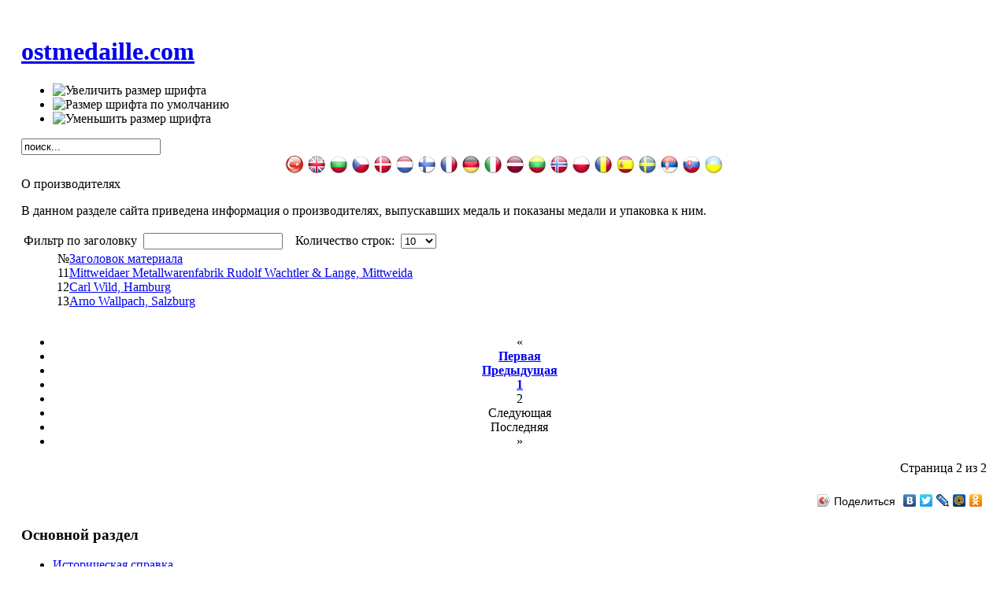

--- FILE ---
content_type: text/html; charset=utf-8
request_url: http://ostmedaille.ru/index.php?option=com_content&view=category&id=3&Itemid=9&limitstart=10
body_size: 7295
content:

<!DOCTYPE html PUBLIC "-//W3C//DTD XHTML 1.0 Transitional//EN" "http://www.w3.org/TR/xhtml1/DTD/xhtml1-transitional.dtd">

<html xmlns="http://www.w3.org/1999/xhtml" xml:lang="ru-ru" lang="ru-ru">

<head>
  <meta http-equiv="content-type" content="text/html; charset=utf-8" />
  <meta name="robots" content="index, follow" />
  <meta name="keywords" content="Winterschlacht im osten 1941/42, ostmedaille, east medal, &quot;мороженное мясо&quot;, зимнее сражение на востоке, зимняя компания на востоке, frozen meat" />
  <meta name="description" content="Winterschlacht im osten 1941/42 (ostmedaille)" />
  <meta name="generator" content="Joomla! 1.5 - Open Source Content Management" />
  <title>О производителях</title>
  <link href="/index.php?option=com_content&amp;view=category&amp;id=3&amp;Itemid=9&amp;format=feed&amp;type=rss" rel="alternate" type="application/rss+xml" title="RSS 2.0" />
  <link href="/index.php?option=com_content&amp;view=category&amp;id=3&amp;Itemid=9&amp;format=feed&amp;type=atom" rel="alternate" type="application/atom+xml" title="Atom 1.0" />
  <link href="/templates/ja_purity/favicon.ico" rel="shortcut icon" type="image/x-icon" />
  <link rel="stylesheet" href="/plugins/system/cdscriptegrator/libraries/highslide/css/highslide.css" type="text/css" />
  <link rel="stylesheet" href="/plugins/content/phocadownload/css/phocadownload.css" type="text/css" />
  <link rel="stylesheet" href="http://ostmedaille.ru/modules/mod_slick_login_vm/mod_slick_login_vm.css.php" type="text/css" />
  <script type="text/javascript" src="/plugins/system/cdscriptegrator/libraries/highslide/js/highslide-full.min.js"></script>
  <script type="text/javascript" src="/plugins/system/cdscriptegrator/libraries/jquery/js/jquery-1.4.3.min.js"></script>
  <script type="text/javascript" src="/plugins/system/cdscriptegrator/libraries/jquery/js/jquery-noconflict.js"></script>
  <script type="text/javascript" src="/plugins/system/mtupgrade/mootools.js"></script>
  <script type="text/javascript" src="/media/system/js/caption.js"></script>
  <script type="text/javascript" src="/plugins/content/phocagalleryslideshow.js"></script>
  <script type="text/javascript">

		<!--
		hs.graphicsDir = '/plugins/system/cdscriptegrator/libraries/highslide/graphics/';
    	hs.outlineType = 'rounded-white';
    	hs.outlineWhileAnimating = true;
    	hs.showCredits = true;
    	hs.expandDuration = 250;
		hs.anchor = 'auto';
		hs.align = 'auto';
		hs.transitions = ["expand"];
		hs.dimmingOpacity = 0;
		hs.lang = {
		   loadingText :     'Loading...',
		   loadingTitle :    'Click to cancel',
		   focusTitle :      'Click to bring to front',
		   fullExpandTitle : 'Expand to actual size',
		   fullExpandText :  'Full size',
		   creditsText :     'Powered by Highslide JS',
		   creditsTitle :    'Go to the Highslide JS homepage',
		   previousText :    'Previous',
		   previousTitle :   'Previous (arrow left)',
		   nextText :        'Next',
		   nextTitle :       'Next (arrow right)',
		   moveTitle :       'Move',
		   moveText :        'Move',
		   closeText :       'Close',
		   closeTitle :      'Close (esc)',
		   resizeTitle :     'Resize',
		   playText :        'Play',
		   playTitle :       'Play slideshow (spacebar)',
		   pauseText :       'Pause',
		   pauseTitle :      'Pause slideshow (spacebar)',   
		   number :          'Image %1 of %2',
		   restoreTitle :    'Click to close image, click and drag to move. Use arrow keys for next and previous.'
		};
		//-->
		 function clickExplorer() {
						if( document.all ) {
							//alert('All materials on this site are copyright protected.');
						}
						return false;
					}

					function clickOther(e) {
						if( document.layers || ( document.getElementById && !document.all ) ) {
							if ( e.which == 2 || e.which == 3 ) {
								//alert('All materials on this site are copyright protected.');
								return false;
							}
						}
					}
					if( document.layers ) {
						document.captureEvents( Event.MOUSEDOWN );
						document.onmousedown=clickOther;
					}
					else {
						document.onmouseup = clickOther;
						document.oncontextmenu = clickExplorer;
					}  window.onload = function() { document.body.oncopy = function() { //alert('All materials on this site are copyright protected.'); 
					 return false; } }  
						 if( typeof( document.onselectstart ) != 'undefined' )
							document.onselectstart = function(){ return false };
						 document.ondragstart = function(){ return false } 
  </script>


<link rel="stylesheet" href="http://ostmedaille.ru/templates/system/css/system.css" type="text/css" />
<link rel="stylesheet" href="http://ostmedaille.ru/templates/system/css/general.css" type="text/css" />
<link rel="stylesheet" href="http://ostmedaille.ru/templates/ja_purity/css/template.css" type="text/css" />

<script language="javascript" type="text/javascript" src="http://ostmedaille.ru/templates/ja_purity/js/ja.script.js"></script>

<script language="javascript" type="text/javascript">
var rightCollapseDefault='show';
var excludeModules='38';
</script>
<script language="javascript" type="text/javascript" src="http://ostmedaille.ru/templates/ja_purity/js/ja.rightcol.js"></script>

<link rel="stylesheet" href="http://ostmedaille.ru/templates/ja_purity/css/menu.css" type="text/css" />

<link rel="stylesheet" href="http://ostmedaille.ru/templates/ja_purity/css/ja-sosdmenu.css" type="text/css" />
<script language="javascript" type="text/javascript" src="http://ostmedaille.ru/templates/ja_purity/js/ja.cssmenu.js"></script>

<link rel="stylesheet" href="http://ostmedaille.ru/templates/ja_purity/styles/background/lighter/style.css" type="text/css" />
<link rel="stylesheet" href="http://ostmedaille.ru/templates/ja_purity/styles/elements/black/style.css" type="text/css" />

<!--[if IE 7.0]>
<style type="text/css">
.clearfix {display: inline-block;}
</style>
<![endif]-->

<style type="text/css">
#ja-header,#ja-mainnav,#ja-container,#ja-botsl,#ja-footer {width: 97%;margin: 0 auto;}
#ja-wrapper {min-width: 100%;}
</style>

</head>

<body id="bd" class="fs3 Moz" >
<a name="Top" id="Top"></a>

<div id="ja-wrapper">

<!-- BEGIN: HEADER -->
<div id="ja-headerwrap">
	<div id="ja-header" class="clearfix" style="background: url(http://ostmedaille.ru/templates/ja_purity/images/header/header2.jpg) no-repeat top right;">

	<div class="ja-headermask">&nbsp;</div>

			<h1 class="logo">
			<a href="/index.php" title="ostmedaille.com"><span>ostmedaille.com</span></a>
		</h1>
	
			<ul class="ja-usertools-font">
	      <li><img style="cursor: pointer;" title="Увеличить размер шрифта" src="http://ostmedaille.ru/templates/ja_purity/images/user-increase.png" alt="Увеличить размер шрифта" id="ja-tool-increase" onclick="switchFontSize('ja_purity_ja_font','inc'); return false;" /></li>
		  <li><img style="cursor: pointer;" title="Размер шрифта по умолчанию" src="http://ostmedaille.ru/templates/ja_purity/images/user-reset.png" alt="Размер шрифта по умолчанию" id="ja-tool-reset" onclick="switchFontSize('ja_purity_ja_font',3); return false;" /></li>
		  <li><img style="cursor: pointer;" title="Уменьшить размер шрифта" src="http://ostmedaille.ru/templates/ja_purity/images/user-decrease.png" alt="Уменьшить размер шрифта" id="ja-tool-decrease" onclick="switchFontSize('ja_purity_ja_font','dec'); return false;" /></li>
		</ul>
		<script type="text/javascript">var CurrentFontSize=parseInt('3');</script>
		
			<div id="ja-search">
			<form action="index.php" method="post">
	<div class="search">
		<input name="searchword" id="mod_search_searchword" maxlength="20" alt="Найти" class="inputbox" type="text" size="20" value="поиск..."  onblur="if(this.value=='') this.value='поиск...';" onfocus="if(this.value=='поиск...') this.value='';" />	</div>
	<input type="hidden" name="task"   value="search" />
	<input type="hidden" name="option" value="com_search" />
	<input type="hidden" name="Itemid" value="9" />
</form>
		</div>
	
	</div>
</div>
<!-- END: HEADER -->

<!-- BEGIN: MAIN NAVIGATION -->
<div id="ja-mainnavwrap">
	<div id="ja-mainnav" class="clearfix">
	<!-- Automatic Google Translator V2.3 by http://www.m-artini.co.cc. Visit site for more!!!-->



<style type="text/css">

Body{
margin-top:px;
}

Body{
margin-left:px;
}

Body{
margin-right:px;
}
</style>



							
<script type="text/javascript">if (top.location != self.location)
{
	top.location.replace(self.location)
}
</script>





<script type="text/javascript">

function Translate(selectedlang) {
        if (location.hostname == 'ostmedaille.ru' && selectedlang.value == 'ru|ru')
                return;
        else if(location.hostname != 'ostmedaille.ru' && selectedlang.value == 'ru|ru')
                location.href = done('u');
        else if(location.hostname == 'ostmedaille.ru' && selectedlang.value != 'ru|ru')
                location.href = 'http://translate.google.com/translate_p?client=tmpg&hl=tr&langpair=' + selectedlang.value + '&u=' + location.href;
        else
                location.href = 'http://translate.google.com/translate_p?client=tmpg&hl=tr&langpair=' + selectedlang.value + '&u=' + done('u');
}


function done(name) {
        name = name.replace(/[\[]/,"\\\[").replace(/[\]]/,"\\\]");

        var origURL = "[\\?&]"+name+"=([^&#]*)";
        var orig = new RegExp(origURL);
        var results = orig.exec(location.href);

        if(results == null)
                return '';
        else
                return results[1];
}
</script>





<div align="center" id="agtalignnormal" >

<input  type="image" src="http://ostmedaille.ru//modules/mod_agtranslatorv2/agtranslatorv2/turkish.png" value="ru|tr" OnClick="javascript:Translate(this);" title="Turkish">

<input  type="image" src="http://ostmedaille.ru//modules/mod_agtranslatorv2/agtranslatorv2/english.png" value="ru|en" OnClick="javascript:Translate(this);" title="English">

 
<input  type="image" src="http://ostmedaille.ru//modules/mod_agtranslatorv2/agtranslatorv2/bulgarian.png" value="ru|bg" OnClick="javascript:Translate(this);" title="Bulgarian">




<input  type="image" src="http://ostmedaille.ru//modules/mod_agtranslatorv2/agtranslatorv2/czech.png" value="ru|cs" OnClick="javascript:Translate(this);" title="Czech">

<input  type="image" src="http://ostmedaille.ru//modules/mod_agtranslatorv2/agtranslatorv2/danish.png" value="ru|da" OnClick="javascript:Translate(this);" title="Danish">

<input  type="image" src="http://ostmedaille.ru//modules/mod_agtranslatorv2/agtranslatorv2/dutch.png" value="ru|nl" OnClick="javascript:Translate(this);" title="Dutch">

<input  type="image" src="http://ostmedaille.ru//modules/mod_agtranslatorv2/agtranslatorv2/finnish.png" value="ru|fi" OnClick="javascript:Translate(this);" title="Finnish">

<input  type="image" src="http://ostmedaille.ru//modules/mod_agtranslatorv2/agtranslatorv2/french.png" value="ru|fr" OnClick="javascript:Translate(this);" title="French">


<input  type="image" src="http://ostmedaille.ru//modules/mod_agtranslatorv2/agtranslatorv2/german.png" value="ru|de" OnClick="javascript:Translate(this);" title="German">




<input  type="image" src="http://ostmedaille.ru//modules/mod_agtranslatorv2/agtranslatorv2/italian.png" value="ru|it" OnClick="javascript:Translate(this);" title="Italian">




<input  type="image" src="http://ostmedaille.ru//modules/mod_agtranslatorv2/agtranslatorv2/latvian.png" value="ru|lv" OnClick="javascript:Translate(this);" title="Latvian">

<input  type="image" src="http://ostmedaille.ru//modules/mod_agtranslatorv2/agtranslatorv2/lithuanian.png" value="ru|lt" OnClick="javascript:Translate(this);" title="Lithuanian">

<input  type="image" src="http://ostmedaille.ru//modules/mod_agtranslatorv2/agtranslatorv2/norwegian.png" value="ru|no" OnClick="javascript:Translate(this);" title="Norwegian">

<input  type="image" src="http://ostmedaille.ru//modules/mod_agtranslatorv2/agtranslatorv2/polish.png" value="ru|pl" OnClick="javascript:Translate(this);" title="Polish">


<input  type="image" src="http://ostmedaille.ru//modules/mod_agtranslatorv2/agtranslatorv2/romanian.png" value="ru|ro" OnClick="javascript:Translate(this);" title="Romanian">


<input  type="image" src="http://ostmedaille.ru//modules/mod_agtranslatorv2/agtranslatorv2/spanish.png" value="ru|es" OnClick="javascript:Translate(this);" title="Spanish">

<input  type="image" src="http://ostmedaille.ru//modules/mod_agtranslatorv2/agtranslatorv2/swedish.png" value="ru|sv" OnClick="javascript:Translate(this);" title="Swedish">
     
<input  type="image" src="http://ostmedaille.ru//modules/mod_agtranslatorv2/agtranslatorv2/serbian.png" value="ru|sr" OnClick="javascript:Translate(this);" title="Serbian">

<input  type="image" src="http://ostmedaille.ru//modules/mod_agtranslatorv2/agtranslatorv2/slovakian.png" value="ru|sl" OnClick="javascript:Translate(this);" title="Slovakian">
     
<input  type="image" src="http://ostmedaille.ru//modules/mod_agtranslatorv2/agtranslatorv2/ukrainian.png" value="ru|uk" OnClick="javascript:Translate(this);" title="Ukrainian">


</div>




  






	</div>
</div>
<!-- END: MAIN NAVIGATION -->

<div id="ja-containerwrap-fr">
<div id="ja-containerwrap2">
	<div id="ja-container">
	<div id="ja-container2" class="clearfix">

		<div id="ja-mainbody-fr" class="clearfix">

		<!-- BEGIN: CONTENT -->
		<div id="ja-contentwrap">
		<div id="ja-content">

			

						<div id="ja-pathway">
				
			</div>
			
			<div class="componentheading">
	О производителях</div>
<table width="100%" cellpadding="0" cellspacing="0" border="0" align="center" class="contentpane">
<tr>
	<td valign="top" class="contentdescription" colspan="2">
		<p>В данном разделе сайта приведена информация о производителях, выпускавших медаль и показаны медали и упаковка к ним.</p></td>
</tr>
<tr>
	<td>
	<script language="javascript" type="text/javascript">

	function tableOrdering( order, dir, task )
	{
		var form = document.adminForm;

		form.filter_order.value 	= order;
		form.filter_order_Dir.value	= dir;
		document.adminForm.submit( task );
	}
</script>
<form action="http://ostmedaille.ru/index.php?option=com_content&amp;view=category&amp;id=3&amp;Itemid=9&amp;limitstart=10" method="post" name="adminForm">
<table width="100%" border="0" cellspacing="0" cellpadding="0">
<tr>
	<td colspan="5">
		<table>
		<tr>
					<td align="left" width="60%" nowrap="nowrap">
				Фильтр по заголовку&nbsp;				<input type="text" name="filter" value="" class="inputbox" onchange="document.adminForm.submit();" />
			</td>
							<td align="right" width="40%" nowrap="nowrap">
			&nbsp;&nbsp;&nbsp;Количество строк:&nbsp;&nbsp;<select name="limit" id="limit" class="inputbox" size="1" onchange="this.form.submit()"><option value="5" >5</option><option value="10"  selected="selected">10</option><option value="15" >15</option><option value="20" >20</option><option value="25" >25</option><option value="30" >30</option><option value="50" >50</option><option value="100" >100</option><option value="0" >Все</option></select>			</td>
				</tr>
		</table>
	</td>
</tr>
<tr>
	<td class="sectiontableheader" align="right" width="5%">
		№	</td>
	 	<td class="sectiontableheader" >
		<a href="javascript:tableOrdering('a.title','desc','');" title="Кликните мышью для сортировки по этой колонке">Заголовок материала</a>	</td>
				</tr>
<tr class="sectiontableentry1" >
	<td align="right">
		11	</td>
			<td>
		<a href="/index.php?option=com_content&amp;view=article&amp;id=18:rudolf-wachtler-a-lange-mittweida&amp;catid=3:2010-11-17-10-16-14&amp;Itemid=9">
			Mittweidaer Metallwarenfabrik Rudolf Wachtler &amp; Lange, Mittweida</a>
				</td>
					</tr>
<tr class="sectiontableentry2" >
	<td align="right">
		12	</td>
			<td>
		<a href="/index.php?option=com_content&amp;view=article&amp;id=17:carl-wild-hamburg&amp;catid=3:2010-11-17-10-16-14&amp;Itemid=9">
			Carl Wild, Hamburg</a>
				</td>
					</tr>
<tr class="sectiontableentry1" >
	<td align="right">
		13	</td>
			<td>
		<a href="/index.php?option=com_content&amp;view=article&amp;id=16:arno-wallpach-salzburg&amp;catid=3:2010-11-17-10-16-14&amp;Itemid=9">
			Arno Wallpach, Salzburg</a>
				</td>
					</tr>
<tr>
	<td colspan="5">&nbsp;</td>
</tr>
<tr>
	<td align="center" colspan="4" class="sectiontablefooter">
		<ul class="pagination"><li>&laquo;</li><li>&nbsp;<strong><a href="/index.php?option=com_content&amp;view=category&amp;id=3&amp;Itemid=9" title="Первая">Первая</a></strong>&nbsp;</li><li>&nbsp;<strong><a href="/index.php?option=com_content&amp;view=category&amp;id=3&amp;Itemid=9" title="Предыдущая">Предыдущая</a></strong>&nbsp;</li><li>&nbsp;<strong><a href="/index.php?option=com_content&amp;view=category&amp;id=3&amp;Itemid=9" title="1">1</a></strong>&nbsp;</li><li>&nbsp;<span>2</span>&nbsp;</li><li>&nbsp;<span>Следующая</span>&nbsp;</li><li>&nbsp;<span>Последняя</span>&nbsp;</li><li>&raquo;</li></ul>	</td>
</tr>
<tr>
	<td colspan="5" align="right">
		Страница 2 из 2	</td>
</tr>
</table>

<input type="hidden" name="id" value="3" />
<input type="hidden" name="sectionid" value="1" />
<input type="hidden" name="task" value="category" />
<input type="hidden" name="filter_order" value="" />
<input type="hidden" name="filter_order_Dir" value="" />
<input type="hidden" name="limitstart" value="0" />
<input type="hidden" name="viewcache" value="0" />
</form>

		</td>
</tr>
</table>


						<div id="ja-banner">
				﻿﻿﻿<div align="right" class="asdfgh">
<script type="text/javascript" src="//yandex.st/share/share.js" charset="utf-8"></script>
<script type="text/javascript">
new Ya.share({
	'element': 'ya_share1',
	'elementStyle': {
		'type': 'link',
		'linkIcon': true,
		'border': false,
		'quickServices': ['yaru', 'vkontakte', 'facebook', 'twitter', 'lj', 'friendfeed', 'moimir', 'odnoklassniki']
	},
	'popupStyle': {
		'copyPasteField': true
	}
 });
</script>
<span id="ya_share1"></span>

</div>
			</div>
			
		</div>
		</div>
		<!-- END: CONTENT -->

				<!-- BEGIN: LEFT COLUMN -->
		<div id="ja-col1">
					<div class="moduletable">
					<h3>Основной раздел</h3>
					<ul class="menu"><li class="item5"><a href="/index.php?option=com_content&amp;view=article&amp;id=2&amp;Itemid=5"><span>Историческая справка</span></a></li><li class="item6"><a href="/index.php?option=com_content&amp;view=article&amp;id=3&amp;Itemid=6"><span>Предписание об учреждении</span></a></li><li class="item25"><a href="/index.php?option=com_content&amp;view=article&amp;id=105&amp;Itemid=25"><span>Инструкция по исполнению</span></a></li><li class="item26"><a href="/index.php?option=com_content&amp;view=article&amp;id=106&amp;Itemid=26"><span>Дополнительные распоряжения OKW</span></a></li><li class="item27"><a href="/index.php?option=com_content&amp;view=article&amp;id=107&amp;Itemid=27"><span>Дополнительные распоряжения OKH</span></a></li><li class="item8"><a href="/index.php?option=com_content&amp;view=article&amp;id=5&amp;Itemid=8"><span>Технология производства</span></a></li><li class="item15"><a href="/index.php?option=com_content&amp;view=article&amp;id=65&amp;Itemid=15"><span>Производители медали</span></a></li><li id="current" class="active item9"><a href="/index.php?option=com_content&amp;view=category&amp;id=3&amp;Itemid=9"><span>О производителях и их продукции</span></a></li><li class="item12"><a href="/index.php?option=com_content&amp;view=article&amp;id=64&amp;Itemid=12"><span>Документы о награждении</span></a></li><li class="item16"><a href="/index.php?option=com_content&amp;view=article&amp;id=69&amp;Itemid=16"><span>Фельдшпанги и миниатюры</span></a></li><li class="item13"><a href="/index.php?option=com_oziogallery2&amp;view=05imagerotator&amp;Itemid=13"><span>Примеры ношения медали</span></a></li><li class="item14"><a href="/index.php?option=com_content&amp;view=article&amp;id=66&amp;Itemid=14"><span>Подделки</span></a></li></ul>		</div>
			<div class="moduletable">
					<h3>Дополнительные материалы</h3>
					<ul class="menu"><li class="item2"><a href="/index.php?option=com_content&amp;view=category&amp;id=5&amp;Itemid=2"><span>Статьи</span></a></li><li class="item3"><a href="/index.php?option=com_content&amp;view=category&amp;id=4&amp;Itemid=3"><span>Видео</span></a></li></ul>		</div>
			<div class="moduletable">
					<h3>Справочные материалы</h3>
					<ul class="menu"><li class="item20"><a href="/index.php?option=com_content&amp;view=article&amp;id=77&amp;Itemid=20"><span>Реестр Президентской канцелярии</span></a></li><li class="item21"><a href="/index.php?option=com_content&amp;view=article&amp;id=76&amp;Itemid=21"><span>Реестр LDO</span></a></li></ul>		</div>
			<div class="moduletable">
					<h3>Обратная связь</h3>
					<ul class="menu"><li class="item4"><a href="/index.php?option=com_phocaguestbook&amp;view=phocaguestbook&amp;id=1&amp;Itemid=4"><span>Гостевая книга</span></a></li></ul>		</div>
			<div class="moduletable">
					<h3>Обзор</h3>
					<ul class="menu"><li class="item28"><a href="/index.php?option=com_rd_sitemap&amp;view=sitemap&amp;id=2&amp;Itemid=28"><span>Карта сайта</span></a></li></ul>		</div>
			<div class="moduletable">
					<h3>Авторизация</h3>
					
<form action="/index.php?option=com_content&amp;view=category&amp;id=3&amp;Itemid=9" method="post" name="login">

<span class="vertical" style="display: block;">
	<span class="slick_login_vm">
	
				
				
		<span class="login">
		
						
			<span class="username">
				<input type="text" name="username" size="18" alt="Логин" value="Логин" onblur="if(this.value=='') this.value='Логин';" onfocus="if(this.value=='Логин') this.value='';" />
								
			</span>
			
			<span class="password">
			<input type="password" name="passwd" size="10" alt="Пароль" value="Пароль" onblur="if(this.value=='') this.value='Пароль';" onfocus="if(this.value=='Пароль') this.value='';" />
				
			</span>

									<input type="hidden" name="remember" value="yes" />
									
			<span class="login-button-container">
				<span class="login-button-icon">
				<button name="Submit" type="submit" title="Login"></button>
				</span>
			</span>
			
						
						<span class="lostusername">
				<a href="/index.php?option=com_user&amp;view=remind">Forgot your username?</a>
			</span>
						
						
						
			<input type="hidden" name="option" value="com_user" />
			<input type="hidden" name="task" value="login" />
			<input type="hidden" name="return" value="L2luZGV4LnBocD9vcHRpb249Y29tX2NvbnRlbnQmdmlldz1mcm9udHBhZ2UmSXRlbWlkPTE=" />
			<input type="hidden" name="219319d770786a758bb4270c505c7bb3" value="1" />
		</span>
		
				
	</span>
</span>
</form>		</div>
			<div class="moduletable">
					<div class="qrcode" align="left"><img src="/images/stories/qr_xxxxxx.png5462f5ff1bcf142c05882d0e32862e9d.png" title="QRcode" /></div>		</div>
			<div class="moduletable">
					<!-- JoomlaStatsActivated -->		</div>
	
		</div><br />
		<!-- END: LEFT COLUMN -->
		
		</div>

		
	</div>
	</div>
</div>
</div>


<!-- BEGIN: FOOTER -->
<div id="ja-footerwrap">
<div id="ja-footer" class="clearfix">
        <div id="ja-footnav">
		
	</div>

	<div class="copyright">© 2010-2011 ostmedaille.com. Все права защищены. Перепечатка и публикация материалов с этого сайта в любом виде запрещены без письменного разрешения администрации.
	</div>

	<div class="ja-cert">
		
    	</div>


<!-- END: FOOTER -->

</div>



</body>

</html>